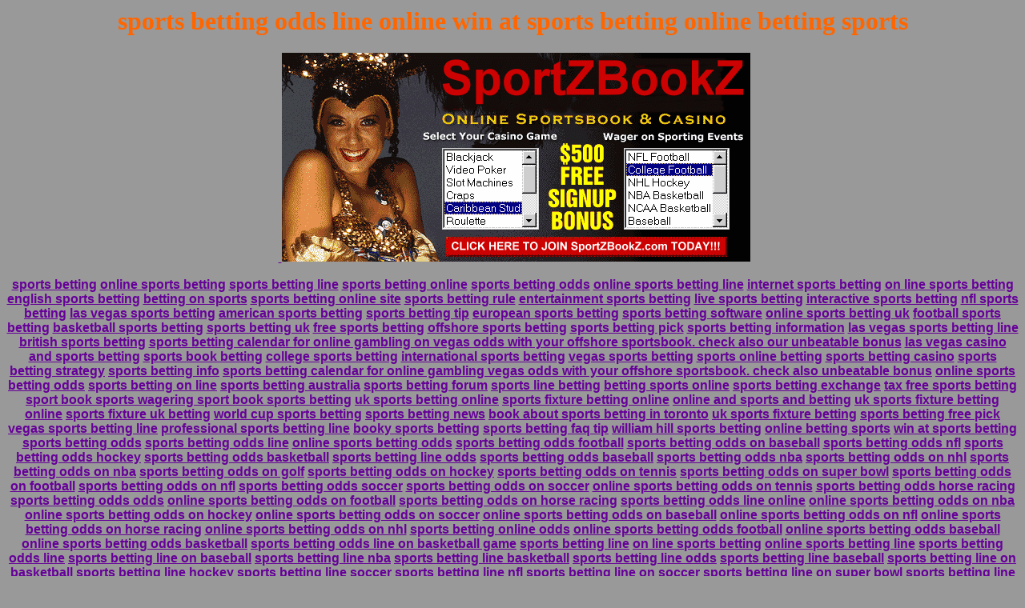

--- FILE ---
content_type: text/html
request_url: http://sportzbookz.com/promofive/sports_betting_odds_line_online.html
body_size: 2347
content:
<html>
<head>
<title>win at sports betting online sports betting odds line online and online betting sports!</title>

<meta name="keyword" content="sports betting odds line online, win at sports betting, online betting sports">
<meta name="description" content="Only the best sports betting odds line online, win at sports betting online and online betting sports.">
<meta NAME="resource-type" CONTENT="document">
<meta NAME="title" CONTENT="sports betting odds line online win at sports betting online betting sports">
<meta NAME="revisit" CONTENT="30 days">
<meta NAME="rating" CONTENT="Mature">
<meta NAME="robots" CONTENT="follow, index">


</head>
<body bgcolor="#999999" text="#FF6600" link="#660099" vlink="#660099" alink="#FF00FF">
<div align="center">
<CENTER>
<FONT FACE="Comic Sans MS">
<h1>sports betting odds line online win at sports betting online betting sports</h1>
<P>
<font face="Arial, Helvetica, sans-serif"><b><p align="center">&nbsp;<a href="../index.htm" target="_top" onmouseover="window.status='Check out our juicy promotional offers!!! Huge $$$$$ bonuses!!! Click on any banner on this page to visit us online!!!';return true;" onmouseout="window.status=' ';return true;">
<img src="../images/forum1.gif" alt="Drop by our online Casino and Sportsbook for all of your casino and sports betting action. We have sports betting lines, Las Vegas odds, sports gambling, sports betting, sports audio, and the latest info on NFL, NHL, NBA, MLB, NCAA and so much more just for you!!! Click here now!!!" border="0"></a>
</p>

<P>
<A HREF=sports_betting.html>sports betting</A> 
<A HREF=online_sports_betting.html>online sports betting</A> 
<A HREF=sports_betting_line.html>sports betting line</A> 
<A HREF=sports_betting_online.html>sports betting online</A> 
<A HREF=sports_betting_odds.html>sports betting odds</A> 
<A HREF=online_sports_betting_line.html>online sports betting line</A> 
<A HREF=internet_sports_betting.html>internet sports betting</A> 
<A HREF=on_line_sports_betting.html>on line sports betting</A> 
<A HREF=english_sports_betting.html>english sports betting</A> 
<A HREF=betting_on_sports.html>betting on sports</A> 
<A HREF=sports_betting_online_site.html>sports betting online site</A> 
<A HREF=sports_betting_rule.html>sports betting rule</A> 
<A HREF=entertainment_sports_betting.html>entertainment sports betting</A> 
<A HREF=live_sports_betting.html>live sports betting</A> 
<A HREF=interactive_sports_betting.html>interactive sports betting</A> 
<A HREF=nfl_sports_betting.html>nfl sports betting</A> 
<A HREF=las_vegas_sports_betting.html>las vegas sports betting</A> 
<A HREF=american_sports_betting.html>american sports betting</A> 
<A HREF=sports_betting_tip.html>sports betting tip</A> 
<A HREF=european_sports_betting.html>european sports betting</A> 
<A HREF=sports_betting_software.html>sports betting software</A> 
<A HREF=online_sports_betting_uk.html>online sports betting uk</A> 
<A HREF=football_sports_betting.html>football sports betting</A> 
<A HREF=basketball_sports_betting.html>basketball sports betting</A> 
<A HREF=sports_betting_uk.html>sports betting uk</A> 
<A HREF=free_sports_betting.html>free sports betting</A> 
<A HREF=offshore_sports_betting.html>offshore sports betting</A> 
<A HREF=sports_betting_pick.html>sports betting pick</A> 
<A HREF=sports_betting_information.html>sports betting information</A> 
<A HREF=las_vegas_sports_betting_line.html>las vegas sports betting line</A> 
<A HREF=british_sports_betting.html>british sports betting</A> 
<A HREF=sports_betting_calendar_for_online_gambling_on_vegas_odds_with_your_offshore_sportsbook._check_also_our_unbeatable_bonus.html>sports betting calendar for online gambling on vegas odds with your offshore sportsbook. check also our unbeatable bonus</A> 
<A HREF=las_vegas_casino_and_sports_betting.html>las vegas casino and sports betting</A> 
<A HREF=sports_book_betting.html>sports book betting</A> 
<A HREF=college_sports_betting.html>college sports betting</A> 
<A HREF=international_sports_betting.html>international sports betting</A> 
<A HREF=vegas_sports_betting.html>vegas sports betting</A> 
<A HREF=sports_online_betting.html>sports online betting</A> 
<A HREF=sports_betting_casino.html>sports betting casino</A> 
<A HREF=sports_betting_strategy.html>sports betting strategy</A> 
<A HREF=sports_betting_info.html>sports betting info</A> 
<A HREF=sports_betting_calendar_for_online_gambling_vegas_odds_with_your_offshore_sportsbook._check_also_unbeatable_bonus.html>sports betting calendar for online gambling vegas odds with your offshore sportsbook. check also unbeatable bonus</A> 
<A HREF=online_sports_betting_odds.html>online sports betting odds</A> 
<A HREF=sports_betting_on_line.html>sports betting on line</A> 
<A HREF=sports_betting_australia.html>sports betting australia</A> 
<A HREF=sports_betting_forum.html>sports betting forum</A> 
<A HREF=sports_line_betting.html>sports line betting</A> 
<A HREF=betting_sports_online.html>betting sports online</A> 
<A HREF=sports_betting_exchange.html>sports betting exchange</A> 
<A HREF=tax_free_sports_betting.html>tax free sports betting</A> 
<A HREF=sport_book_sports_wagering_sport_book_sports_betting.html>sport book sports wagering sport book sports betting</A> 
<A HREF=uk_sports_betting_online.html>uk sports betting online</A> 
<A HREF=sports_fixture_betting_online.html>sports fixture betting online</A> 
<A HREF=online_and_sports_and_betting.html>online and sports and betting</A> 
<A HREF=uk_sports_fixture_betting_online.html>uk sports fixture betting online</A> 
<A HREF=sports_fixture_uk_betting.html>sports fixture uk betting</A> 
<A HREF=world_cup_sports_betting.html>world cup sports betting</A> 
<A HREF=sports_betting_news.html>sports betting news</A> 
<A HREF=book_about_sports_betting_in_toronto.html>book about sports betting in toronto</A> 
<A HREF=uk_sports_fixture_betting.html>uk sports fixture betting</A> 
<A HREF=sports_betting_free_pick.html>sports betting free pick</A> 
<A HREF=vegas_sports_betting_line.html>vegas sports betting line</A> 
<A HREF=professional_sports_betting_line.html>professional sports betting line</A> 
<A HREF=booky_sports_betting.html>booky sports betting</A> 
<A HREF=sports_betting_faq_tip.html>sports betting faq tip</A> 
<A HREF=william_hill_sports_betting.html>william hill sports betting</A> 
<A HREF=online_betting_sports.html>online betting sports</A> 
<A HREF=win_at_sports_betting.html>win at sports betting</A> 
<A HREF=sports_betting_odds.html>sports betting odds</A> 
<A HREF=sports_betting_odds_line.html>sports betting odds line</A> 
<A HREF=online_sports_betting_odds.html>online sports betting odds</A> 
<A HREF=sports_betting_odds_football.html>sports betting odds football</A> 
<A HREF=sports_betting_odds_on_baseball.html>sports betting odds on baseball</A> 
<A HREF=sports_betting_odds_nfl.html>sports betting odds nfl</A> 
<A HREF=sports_betting_odds_hockey.html>sports betting odds hockey</A> 
<A HREF=sports_betting_odds_basketball.html>sports betting odds basketball</A> 
<A HREF=sports_betting_line_odds.html>sports betting line odds</A> 
<A HREF=sports_betting_odds_baseball.html>sports betting odds baseball</A> 
<A HREF=sports_betting_odds_nba.html>sports betting odds nba</A> 
<A HREF=sports_betting_odds_on_nhl.html>sports betting odds on nhl</A> 
<A HREF=sports_betting_odds_on_nba.html>sports betting odds on nba</A> 
<A HREF=sports_betting_odds_on_golf.html>sports betting odds on golf</A> 
<A HREF=sports_betting_odds_on_hockey.html>sports betting odds on hockey</A> 
<A HREF=sports_betting_odds_on_tennis.html>sports betting odds on tennis</A> 
<A HREF=sports_betting_odds_on_super_bowl.html>sports betting odds on super bowl</A> 
<A HREF=sports_betting_odds_on_football.html>sports betting odds on football</A> 
<A HREF=sports_betting_odds_on_nfl.html>sports betting odds on nfl</A> 
<A HREF=sports_betting_odds_soccer.html>sports betting odds soccer</A> 
<A HREF=sports_betting_odds_on_soccer.html>sports betting odds on soccer</A> 
<A HREF=online_sports_betting_odds_on_tennis.html>online sports betting odds on tennis</A> 
<A HREF=sports_betting_odds_horse_racing.html>sports betting odds horse racing</A> 
<A HREF=sports_betting_odds_odds.html>sports betting odds odds</A> 
<A HREF=online_sports_betting_odds_on_football.html>online sports betting odds on football</A> 
<A HREF=sports_betting_odds_on_horse_racing.html>sports betting odds on horse racing</A> 
<A HREF=sports_betting_odds_line_online.html>sports betting odds line online</A> 
<A HREF=online_sports_betting_odds_on_nba.html>online sports betting odds on nba</A> 
<A HREF=online_sports_betting_odds_on_hockey.html>online sports betting odds on hockey</A> 
<A HREF=online_sports_betting_odds_on_soccer.html>online sports betting odds on soccer</A> 
<A HREF=online_sports_betting_odds_on_baseball.html>online sports betting odds on baseball</A> 
<A HREF=online_sports_betting_odds_on_nfl.html>online sports betting odds on nfl</A> 
<A HREF=online_sports_betting_odds_on_horse_racing.html>online sports betting odds on horse racing</A> 
<A HREF=online_sports_betting_odds_on_nhl.html>online sports betting odds on nhl</A> 
<A HREF=sports_betting_online_odds.html>sports betting online odds</A> 
<A HREF=online_sports_betting_odds_football.html>online sports betting odds football</A> 
<A HREF=online_sports_betting_odds_baseball.html>online sports betting odds baseball</A> 
<A HREF=online_sports_betting_odds_basketball.html>online sports betting odds basketball</A> 
<A HREF=sports_betting_odds_line_on_basketball_game.html>sports betting odds line on basketball game</A> 
<A HREF=sports_betting_line.html>sports betting line</A> 
<A HREF=on_line_sports_betting.html>on line sports betting</A> 
<A HREF=online_sports_betting_line.html>online sports betting line</A> 
<A HREF=sports_betting_odds_line.html>sports betting odds line</A> 
<A HREF=sports_betting_line_on_baseball.html>sports betting line on baseball</A> 
<A HREF=sports_betting_line_nba.html>sports betting line nba</A> 
<A HREF=sports_betting_line_basketball.html>sports betting line basketball</A> 
<A HREF=sports_betting_line_odds.html>sports betting line odds</A> 
<A HREF=sports_betting_line_baseball.html>sports betting line baseball</A> 
<A HREF=sports_betting_line_on_basketball.html>sports betting line on basketball</A> 
<A HREF=sports_betting_line_hockey.html>sports betting line hockey</A> 
<A HREF=sports_betting_line_soccer.html>sports betting line soccer</A> 
<A HREF=sports_betting_line_nfl.html>sports betting line nfl</A> 
<A HREF=sports_betting_line_on_soccer.html>sports betting line on soccer</A> 
<A HREF=sports_betting_line_on_super_bowl.html>sports betting line on super bowl</A> 
<A HREF=sports_betting_line_on_nba.html>sports betting line on nba</A> 
<A HREF=sports_betting_line_on_hockey.html>sports betting line on hockey</A> 
<A HREF=sports_betting_line_golf.html>sports betting line golf</A> 
<A HREF=online_sports_betting_line_on_tennis.html>online sports betting line on tennis</A> 
<A HREF=online_sports_betting_line_on_super_bowl.html>online sports betting line on super bowl</A> 
<A HREF=sports_betting_line_football.html>sports betting line football</A> 
<A HREF=sports_betting_line_on_golf.html>sports betting line on golf</A> 
<A HREF=online_sports_betting_line_on_horse_racing.html>online sports betting line on horse racing</A> 
<A HREF=sports_betting_line_on_nfl.html>sports betting line on nfl</A> 
<A HREF=sports_betting_line_on_nhl.html>sports betting line on nhl</A> 
<A HREF=sports_betting_line_on_football.html>sports betting line on football</A> 
<A HREF=sports_betting_line_horse_racing.html>sports betting line horse racing</A> 
<A HREF=sports_betting_line_line.html>sports betting line line</A> 
<A HREF=sports_betting_line_on_horse_racing.html>sports betting line on horse racing</A> 
<A HREF=sports_betting_odds_line_online.html>sports betting odds line online</A> 
<A HREF=online_sports_betting_line_on_nhl.html>online sports betting line on nhl</A> 
<A HREF=sports_betting_line_online.html>sports betting line online</A> 
<A HREF=online_sports_betting_line_on_baseball.html>online sports betting line on baseball</A> 
<A HREF=online_sports_betting_line_on_soccer.html>online sports betting line on soccer</A> 
<A HREF=online_sports_betting_line_on_golf.html>online sports betting line on golf</A> 
<A HREF=online_sports_betting_line_on_nfl.html>online sports betting line on nfl</A> 
<A HREF=online_sports_betting_line_on_nba.html>online sports betting line on nba</A> 
<A HREF=online_sports_betting_line_on_football.html>online sports betting line on football</A> 
<A HREF=sports_betting_online_line.html>sports betting online line</A> 
<A HREF=sports_betting_on_line.html>sports betting on line</A> 
<A HREF=sports_line_sports_betting.html>sports line sports betting</A> 
<A HREF=online_sports_betting_line_nhl.html>online sports betting line nhl</A> 
<A HREF=online_sports_betting_line_baseball.html>online sports betting line baseball</A> 
<A HREF=sports_betting_odds_line_on_basketball_game.html>sports betting odds line on basketball game</A> 
<A HREF=index.html>index</A>  <A HREF=../promoone/index.html>sports promo</A> <A HREF=../promotwo/index.html>juice promo</A> 
<A HREF=../promothree/index.html>sports juice</A> <A HREF=../promofour/index.html>sports action</A> 
<A HREF=../promofive/index.html>sports tip</A> <A HREF=../promosix/index.html>juice day</A> 
<A HREF=../promoseven/index.html>special promo</A> <A HREF=../promoeight/index.html>promo bonus</A> 
<A HREF=../promonine/index.html>bonus action</A> <A HREF=../promoten/index.html>betting juice</A>

 

<p align="center">&nbsp;</p>
<p align="center">&nbsp;<a href="../index.htm" target="_top" onmouseover="window.status='Check out our juicy promotional offers!!! Huge $$$$$ bonuses!!! Click on any banner on this page to visit us online!!!';return true;" onmouseout="window.status=' ';return true;"><img src="../images/forum2.gif" alt="Drop by our online Casino and Sportsbook for all of your casino and sports betting action. We have sports betting lines, Las Vegas odds, sports gambling, sports betting, sports audio, and the latest info on NFL, NHL, NBA, MLB, NCAA and so much more just for you!!! Click here now!!!" border="0"></a></p>
<BR>
</body>
</html>

